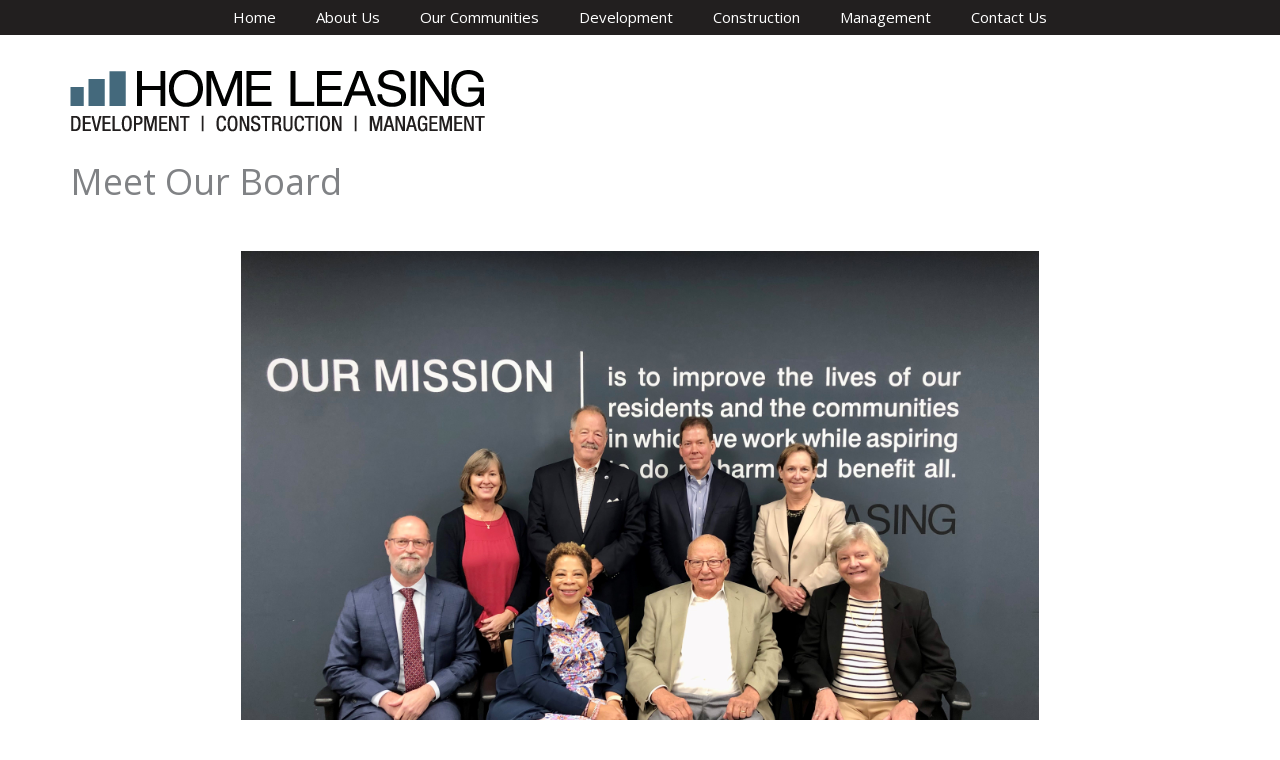

--- FILE ---
content_type: text/html; charset=utf-8
request_url: https://www.homeleasing.net/meet-our-board
body_size: 23657
content:
<!doctype html>
<html lang="en">
<head profile="http://www.w3.org/1999/xhtml/vocab">
    <meta charset="utf-8">
  <meta http-equiv="Content-Type" content="text/html; charset=utf-8" />
<link rel="shortcut icon" href="https://www.homeleasing.net/sites/all/themes/homeleasing/favicon.ico" type="image/vnd.microsoft.icon" />
<meta name="description" content="Bret Garwood Aqua Porter Nelson Leenhouts Ann McCormick Cathy Sperrick Geff Yancey Jeff Leenhouts Ann Marie Cook" />
<meta name="generator" content="Drupal 7 (https://www.drupal.org)" />
<link rel="canonical" href="https://www.homeleasing.net/meet-our-board" />
<link rel="shortlink" href="https://www.homeleasing.net/node/168" />
  <title>Meet Our Board | www.homeleasing.net</title>
  <style type="text/css" media="all">
@import url("https://www.homeleasing.net/modules/system/system.base.css?svhuvc");
@import url("https://www.homeleasing.net/modules/system/system.menus.css?svhuvc");
@import url("https://www.homeleasing.net/modules/system/system.messages.css?svhuvc");
@import url("https://www.homeleasing.net/modules/system/system.theme.css?svhuvc");
</style>
<style type="text/css" media="all">
@import url("https://www.homeleasing.net/modules/comment/comment.css?svhuvc");
@import url("https://www.homeleasing.net/modules/field/theme/field.css?svhuvc");
@import url("https://www.homeleasing.net/modules/node/node.css?svhuvc");
@import url("https://www.homeleasing.net/modules/search/search.css?svhuvc");
@import url("https://www.homeleasing.net/modules/user/user.css?svhuvc");
@import url("https://www.homeleasing.net/sites/all/modules/views/css/views.css?svhuvc");
@import url("https://www.homeleasing.net/sites/all/modules/ckeditor/css/ckeditor.css?svhuvc");
@import url("https://www.homeleasing.net/sites/all/modules/media/modules/media_wysiwyg/css/media_wysiwyg.base.css?svhuvc");
</style>
<style type="text/css" media="all">
@import url("https://www.homeleasing.net/sites/all/modules/ctools/css/ctools.css?svhuvc");
@import url("https://www.homeleasing.net/sites/all/modules/panels/css/panels.css?svhuvc");
@import url("https://www.homeleasing.net/sites/all/libraries/superfish/css/superfish.css?svhuvc");
@import url("https://www.homeleasing.net/sites/all/libraries/superfish/css/superfish-smallscreen.css?svhuvc");
</style>
<style type="text/css" media="all">
@import url("https://www.homeleasing.net/sites/all/themes/homeleasing/css/style.css?svhuvc");
@import url("https://www.homeleasing.net/sites/all/themes/homeleasing/css/mobile.css?svhuvc");
</style>
  <script type="text/javascript" src="https://www.homeleasing.net/sites/all/modules/jquery_update/replace/jquery/1.9/jquery.min.js?v=1.9.1"></script>
<script type="text/javascript" src="https://www.homeleasing.net/misc/jquery-extend-3.4.0.js?v=1.9.1"></script>
<script type="text/javascript" src="https://www.homeleasing.net/misc/jquery-html-prefilter-3.5.0-backport.js?v=1.9.1"></script>
<script type="text/javascript" src="https://www.homeleasing.net/misc/jquery.once.js?v=1.2"></script>
<script type="text/javascript" src="https://www.homeleasing.net/misc/drupal.js?svhuvc"></script>
<script type="text/javascript" src="https://www.homeleasing.net/sites/all/modules/admin_menu/admin_devel/admin_devel.js?svhuvc"></script>
<script type="text/javascript" src="https://www.homeleasing.net/sites/all/libraries/superfish/jquery.hoverIntent.minified.js?svhuvc"></script>
<script type="text/javascript" src="https://www.homeleasing.net/sites/all/libraries/superfish/sfsmallscreen.js?svhuvc"></script>
<script type="text/javascript" src="https://www.homeleasing.net/sites/all/libraries/superfish/supposition.js?svhuvc"></script>
<script type="text/javascript" src="https://www.homeleasing.net/sites/all/libraries/superfish/superfish.js?svhuvc"></script>
<script type="text/javascript" src="https://www.homeleasing.net/sites/all/libraries/superfish/supersubs.js?svhuvc"></script>
<script type="text/javascript" src="https://www.homeleasing.net/sites/all/modules/superfish/superfish.js?svhuvc"></script>
<script type="text/javascript" src="https://www.homeleasing.net/sites/all/themes/homeleasing/js/jquery.maskedinput.js?svhuvc"></script>
<script type="text/javascript" src="https://www.homeleasing.net/sites/all/themes/homeleasing/js/script.js?svhuvc"></script>
<script type="text/javascript">
<!--//--><![CDATA[//><!--
jQuery.extend(Drupal.settings, {"basePath":"\/","pathPrefix":"","ajaxPageState":{"theme":"homeleasing","theme_token":"btfzwYYRxsZJNjSsOlyc4EmFEj9ZQ9fkW8_SE3Lko8Q","js":{"sites\/all\/modules\/jquery_update\/replace\/jquery\/1.9\/jquery.min.js":1,"misc\/jquery-extend-3.4.0.js":1,"misc\/jquery-html-prefilter-3.5.0-backport.js":1,"misc\/jquery.once.js":1,"misc\/drupal.js":1,"sites\/all\/modules\/admin_menu\/admin_devel\/admin_devel.js":1,"sites\/all\/libraries\/superfish\/jquery.hoverIntent.minified.js":1,"sites\/all\/libraries\/superfish\/sfsmallscreen.js":1,"sites\/all\/libraries\/superfish\/supposition.js":1,"sites\/all\/libraries\/superfish\/superfish.js":1,"sites\/all\/libraries\/superfish\/supersubs.js":1,"sites\/all\/modules\/superfish\/superfish.js":1,"sites\/all\/themes\/homeleasing\/js\/jquery.maskedinput.js":1,"sites\/all\/themes\/homeleasing\/js\/script.js":1},"css":{"modules\/system\/system.base.css":1,"modules\/system\/system.menus.css":1,"modules\/system\/system.messages.css":1,"modules\/system\/system.theme.css":1,"modules\/comment\/comment.css":1,"modules\/field\/theme\/field.css":1,"modules\/node\/node.css":1,"modules\/search\/search.css":1,"modules\/user\/user.css":1,"sites\/all\/modules\/views\/css\/views.css":1,"sites\/all\/modules\/ckeditor\/css\/ckeditor.css":1,"sites\/all\/modules\/media\/modules\/media_wysiwyg\/css\/media_wysiwyg.base.css":1,"sites\/all\/modules\/ctools\/css\/ctools.css":1,"sites\/all\/modules\/panels\/css\/panels.css":1,"sites\/all\/libraries\/superfish\/css\/superfish.css":1,"sites\/all\/libraries\/superfish\/css\/superfish-smallscreen.css":1,"sites\/all\/themes\/homeleasing\/css\/style.css":1,"sites\/all\/themes\/homeleasing\/css\/mobile.css":1}},"superfish":{"1":{"id":"1","sf":{"animation":{"opacity":"show","height":"show"},"speed":"fast"},"plugins":{"smallscreen":{"mode":"window_width","breakpointUnit":"px","accordionButton":"0","title":"Menu"},"supposition":true,"supersubs":true}}}});
//--><!]]>
</script>
  
    <meta name="viewport" content="width=device-width, initial-scale=1, shrink-to-fit=no">
    <!-- Latest compiled and minified CSS -->
<link rel="stylesheet" href="https://maxcdn.bootstrapcdn.com/bootstrap/3.3.7/css/bootstrap.min.css" integrity="sha384-BVYiiSIFeK1dGmJRAkycuHAHRg32OmUcww7on3RYdg4Va+PmSTsz/K68vbdEjh4u" crossorigin="anonymous">

<!-- Optional theme -->
<link rel="stylesheet" href="https://maxcdn.bootstrapcdn.com/bootstrap/3.3.7/css/bootstrap-theme.min.css" integrity="sha384-rHyoN1iRsVXV4nD0JutlnGaslCJuC7uwjduW9SVrLvRYooPp2bWYgmgJQIXwl/Sp" crossorigin="anonymous">

<!-- Latest compiled and minified JavaScript -->
<script src="https://maxcdn.bootstrapcdn.com/bootstrap/3.3.7/js/bootstrap.min.js" integrity="sha384-Tc5IQib027qvyjSMfHjOMaLkfuWVxZxUPnCJA7l2mCWNIpG9mGCD8wGNIcPD7Txa" crossorigin="anonymous"></script>
    <link rel="stylesheet" href="/sites/all/themes/homeleasing/fontawesome/css/font-awesome.min.css">
    <link rel="stylesheet" type="text/css" href="/fancybox/dist/jquery.fancybox.min.css">
    <script src="/fancybox/dist/jquery.fancybox.min.js"></script>
    <!-- Global site tag (gtag.js) - Google Analytics -->
<script async src="https://www.googletagmanager.com/gtag/js?id=UA-116593131-1"></script>
<script>
  window.dataLayer = window.dataLayer || [];
  function gtag(){dataLayer.push(arguments);}
  gtag('js', new Date());

  gtag('config', 'UA-116593131-1');
</script>

</head>
<body class="html not-front not-logged-in no-sidebars page-node page-node- page-node-168 node-type-page" >
  <div id="skip-link">
    <a href="#main-content" class="element-invisible element-focusable">Skip to main content</a>
  </div>
    <div id="page-wrapper">
	<div id="header">
	    <div class="menu">
    		<div class="container">
    			<div class="row">
    				<div class="col-md-12">
    					  <div class="region region-menu">
    <div id="block-superfish-1" class="block block-superfish">

    
  <div class="content">
    <ul  id="superfish-1" class="menu sf-menu sf-main-menu sf-horizontal sf-style-none sf-total-items-7 sf-parent-items-2 sf-single-items-5"><li id="menu-219-1" class="first odd sf-item-1 sf-depth-1 sf-no-children"><a href="/" class="sf-depth-1">Home</a></li><li id="menu-453-1" class="active-trail middle even sf-item-2 sf-depth-1 sf-total-children-6 sf-parent-children-1 sf-single-children-5 menuparent"><a href="/about-us" class="sf-depth-1 menuparent">About Us</a><ul><li id="menu-488-1" class="first odd sf-item-1 sf-depth-2 sf-no-children"><a href="/b-corp" class="sf-depth-2">B Corp</a></li><li id="menu-478-1" class="middle even sf-item-2 sf-depth-2 sf-total-children-15 sf-parent-children-0 sf-single-children-15 menuparent"><a href="/meet-our-team" title="" class="sf-depth-2 menuparent">Meet Our Team</a><ul><li id="menu-492-1" class="first odd sf-item-1 sf-depth-3 sf-no-children"><a href="/catherine-sperrick" class="sf-depth-3">Catherine Sperrick</a></li><li id="menu-495-1" class="middle even sf-item-2 sf-depth-3 sf-no-children"><a href="/megan-houppert" class="sf-depth-3">Megan Houppert</a></li><li id="menu-494-1" class="middle odd sf-item-3 sf-depth-3 sf-no-children"><a href="/sarah-struzzi" class="sf-depth-3">Sarah Struzzi</a></li><li id="menu-498-1" class="middle even sf-item-4 sf-depth-3 sf-no-children"><a href="/mike-bonacchi" class="sf-depth-3">Mike Bonacchi</a></li><li id="menu-1178-1" class="middle odd sf-item-5 sf-depth-3 sf-no-children"><a href="/jared-bateman" class="sf-depth-3">Jared Bateman</a></li><li id="menu-1201-1" class="middle even sf-item-6 sf-depth-3 sf-no-children"><a href="/josh-haley" class="sf-depth-3">Josh Haley</a></li><li id="menu-1205-1" class="middle odd sf-item-7 sf-depth-3 sf-no-children"><a href="/joe-diprospero" class="sf-depth-3">Joe DiProspero</a></li><li id="menu-1189-1" class="middle even sf-item-8 sf-depth-3 sf-no-children"><a href="/katie-hart" class="sf-depth-3">Katie Hart</a></li><li id="menu-1179-1" class="middle odd sf-item-9 sf-depth-3 sf-no-children"><a href="/laurie-williams" class="sf-depth-3">Laurie Williams</a></li><li id="menu-1206-1" class="middle even sf-item-10 sf-depth-3 sf-no-children"><a href="/jill-burnham" class="sf-depth-3">Jill Burnham</a></li><li id="menu-1184-1" class="middle odd sf-item-11 sf-depth-3 sf-no-children"><a href="/thomas-sullivan" class="sf-depth-3">Thomas Sullivan</a></li><li id="menu-503-1" class="middle even sf-item-12 sf-depth-3 sf-no-children"><a href="/jenifer-higgins" class="sf-depth-3">Jenifer Higgins</a></li><li id="menu-1203-1" class="middle odd sf-item-13 sf-depth-3 sf-no-children"><a href="/angela-eicholtz" class="sf-depth-3">Angela Eicholtz</a></li><li id="menu-1204-1" class="middle even sf-item-14 sf-depth-3 sf-no-children"><a href="/lindsey-allen" class="sf-depth-3">Lindsey Allen</a></li><li id="menu-1215-1" class="last odd sf-item-15 sf-depth-3 sf-no-children"><a href="/justin-fillion" class="sf-depth-3">Justin Fillion</a></li></ul></li><li id="menu-506-1" class="middle odd sf-item-3 sf-depth-2 sf-no-children"><a href="/career-opportunities" class="sf-depth-2">Career Opportunities</a></li><li id="menu-1193-1" class="active-trail middle even sf-item-4 sf-depth-2 sf-no-children"><a href="/meet-our-board" class="sf-depth-2 active">Meet Our Board</a></li><li id="menu-535-1" class="middle odd sf-item-5 sf-depth-2 sf-no-children"><a href="/news" title="" class="sf-depth-2">News</a></li><li id="menu-1192-1" class="last even sf-item-6 sf-depth-2 sf-no-children"><a href="/our-founder-history" class="sf-depth-2">Our Founder &amp; History</a></li></ul></li><li id="menu-476-1" class="middle odd sf-item-3 sf-depth-1 sf-total-children-43 sf-parent-children-0 sf-single-children-43 menuparent"><a href="/our-communities" class="sf-depth-1 menuparent">Our Communities</a><ul><li id="menu-537-1" class="first odd sf-item-1 sf-depth-2 sf-no-children"><a href="/bartlett-gardens" class="sf-depth-2">Bartlett Gardens</a></li><li id="menu-1214-1" class="middle even sf-item-2 sf-depth-2 sf-no-children"><a href="/beechwood-family-apartments" class="sf-depth-2">Beechwood Family Apartments</a></li><li id="menu-541-1" class="middle odd sf-item-3 sf-depth-2 sf-no-children"><a href="/centerville-court" class="sf-depth-2">Centerville Court</a></li><li id="menu-540-1" class="middle even sf-item-4 sf-depth-2 sf-no-children"><a href="/charlotte-square-east-end" class="sf-depth-2">Charlotte Square at the East End</a></li><li id="menu-970-1" class="middle odd sf-item-5 sf-depth-2 sf-no-children"><a href="/charlotte-square-loop" class="sf-depth-2">Charlotte Square on the Loop</a></li><li id="menu-987-1" class="middle even sf-item-6 sf-depth-2 sf-no-children"><a href="/clinton-avenue-apartments" class="sf-depth-2">Clinton Avenue Apartments</a></li><li id="menu-1212-1" class="middle odd sf-item-7 sf-depth-2 sf-no-children"><a href="/clinton-avenue-apartments-ii" class="sf-depth-2">Clinton Avenue Apartments II</a></li><li id="menu-538-1" class="middle even sf-item-8 sf-depth-2 sf-no-children"><a href="/college-greene" class="sf-depth-2">College Greene</a></li><li id="menu-596-1" class="middle odd sf-item-9 sf-depth-2 sf-no-children"><a href="/commercial-properties" class="sf-depth-2">Commercial Properties</a></li><li id="menu-598-1" class="middle even sf-item-10 sf-depth-2 sf-no-children"><a href="/eastgate-apartments" class="sf-depth-2">Eastgate Apartments</a></li><li id="menu-1186-1" class="middle odd sf-item-11 sf-depth-2 sf-no-children"><a href="/east-lake-commons" class="sf-depth-2">East Lake Commons</a></li><li id="menu-599-1" class="middle even sf-item-12 sf-depth-2 sf-no-children"><a href="/eastman-gardens" class="sf-depth-2">Eastman Gardens</a></li><li id="menu-1211-1" class="middle odd sf-item-13 sf-depth-2 sf-no-children"><a href="/elmer-gardens" class="sf-depth-2">Elmer Gardens</a></li><li id="menu-600-1" class="middle even sf-item-14 sf-depth-2 sf-no-children"><a href="/farmington-gardens" class="sf-depth-2">Farmington Gardens</a></li><li id="menu-851-1" class="middle odd sf-item-15 sf-depth-2 sf-no-children"><a href="/farmington-creek" class="sf-depth-2">Farmington on the Creek</a></li><li id="menu-1188-1" class="middle even sf-item-16 sf-depth-2 sf-no-children"><a href="/flower-city-apartments" class="sf-depth-2">Flower City Apartments</a></li><li id="menu-601-1" class="middle odd sf-item-17 sf-depth-2 sf-no-children"><a href="/frederick-douglass" class="sf-depth-2">Frederick Douglass</a></li><li id="menu-602-1" class="middle even sf-item-18 sf-depth-2 sf-no-children"><a href="/gardens" class="sf-depth-2">The Gardens</a></li><li id="menu-1113-1" class="middle odd sf-item-19 sf-depth-2 sf-no-children"><a href="/gardens-penfield-square" class="sf-depth-2">The Gardens at Penfield Square</a></li><li id="menu-1117-1" class="middle even sf-item-20 sf-depth-2 sf-no-children"><a href="/gardens-st-anthonys" class="sf-depth-2">The Gardens at St. Anthony&#039;s</a></li><li id="menu-603-1" class="middle odd sf-item-21 sf-depth-2 sf-no-children"><a href="/gardens-town-center" class="sf-depth-2">The Gardens at Town Center</a></li><li id="menu-604-1" class="middle even sf-item-22 sf-depth-2 sf-no-children"><a href="/glenwood-gardens" class="sf-depth-2">Glenwood Gardens</a></li><li id="menu-1216-1" class="middle odd sf-item-23 sf-depth-2 sf-no-children"><a href="/harpers-corner" class="sf-depth-2">Harper&#039;s Corner</a></li><li id="menu-605-1" class="middle even sf-item-24 sf-depth-2 sf-no-children"><a href="/heritage-gardens" class="sf-depth-2">Heritage Gardens</a></li><li id="menu-1207-1" class="middle odd sf-item-25 sf-depth-2 sf-no-children"><a href="/huntington-apartments" class="sf-depth-2">Huntington Apartments</a></li><li id="menu-1110-1" class="middle even sf-item-26 sf-depth-2 sf-no-children"><a href="/holley-gardens" class="sf-depth-2">Holley Gardens</a></li><li id="menu-1111-1" class="middle odd sf-item-27 sf-depth-2 sf-no-children"><a href="/keuka-gardens" class="sf-depth-2">Keuka Gardens</a></li><li id="menu-606-1" class="middle even sf-item-28 sf-depth-2 sf-no-children"><a href="/kibler-senior-apartments" class="sf-depth-2">Kibler Senior Apartments</a></li><li id="menu-1187-1" class="middle odd sf-item-29 sf-depth-2 sf-no-children"><a href="/liberty-square" class="sf-depth-2">Liberty Square</a></li><li id="menu-607-1" class="middle even sf-item-30 sf-depth-2 sf-no-children"><a href="/lincoln-gardens" class="sf-depth-2">Lincoln Gardens</a></li><li id="menu-608-1" class="middle odd sf-item-31 sf-depth-2 sf-no-children"><a href="/muldoon-gardens" class="sf-depth-2">Muldoon Gardens</a></li><li id="menu-609-1" class="middle even sf-item-32 sf-depth-2 sf-no-children"><a href="/oak-creek-townhomes" class="sf-depth-2">Oak Creek Townhomes</a></li><li id="menu-610-1" class="middle odd sf-item-33 sf-depth-2 sf-no-children"><a href="/ogden-gardens" class="sf-depth-2">Ogden Gardens</a></li><li id="menu-611-1" class="middle even sf-item-34 sf-depth-2 sf-no-children"><a href="/owego-gardens" class="sf-depth-2">Owego Gardens</a></li><li id="menu-1116-1" class="middle odd sf-item-35 sf-depth-2 sf-no-children"><a href="/renaissance-square" class="sf-depth-2">Renaissance Square</a></li><li id="menu-1208-1" class="middle even sf-item-36 sf-depth-2 sf-no-children"><a href="/tailor-square" class="sf-depth-2">Tailor Square</a></li><li id="menu-990-1" class="middle odd sf-item-37 sf-depth-2 sf-no-children"><a href="/apartments-thurston-village" class="sf-depth-2">Thurston Road Apartments</a></li><li id="menu-612-1" class="middle even sf-item-38 sf-depth-2 sf-no-children"><a href="/union-house-apartments" class="sf-depth-2">Union House Apartments</a></li><li id="menu-1115-1" class="middle odd sf-item-39 sf-depth-2 sf-no-children"><a href="/union-square" class="sf-depth-2">Union Square</a></li><li id="menu-613-1" class="middle even sf-item-40 sf-depth-2 sf-no-children"><a href="/voters-block" class="sf-depth-2">Voters Block</a></li><li id="menu-614-1" class="middle odd sf-item-41 sf-depth-2 sf-no-children"><a href="/warfield-square" class="sf-depth-2">Warfield Square</a></li><li id="menu-1209-1" class="middle even sf-item-42 sf-depth-2 sf-no-children"><a href="/leenhouts-solar-farm" class="sf-depth-2">Solar Farm</a></li><li id="menu-1210-1" class="last odd sf-item-43 sf-depth-2 sf-no-children"><a href="/sunlight-lane" class="sf-depth-2">Sunlight Lane</a></li></ul></li><li id="menu-472-1" class="middle even sf-item-4 sf-depth-1 sf-no-children"><a href="/development" class="sf-depth-1">Development</a></li><li id="menu-473-1" class="middle odd sf-item-5 sf-depth-1 sf-no-children"><a href="/construction" class="sf-depth-1">Construction</a></li><li id="menu-474-1" class="middle even sf-item-6 sf-depth-1 sf-no-children"><a href="/management" class="sf-depth-1">Management</a></li><li id="menu-534-1" class="last odd sf-item-7 sf-depth-1 sf-no-children"><a href="/contact-us" class="sf-depth-1">Contact Us</a></li></ul>  </div>
</div>
  </div>
    				</div>
    			</div>
    		</div>
		</div>
	    <div id="header-section">
    		<div class="container">
    			<div class="row">
    				<div class="col-md-3">
    					    				      <a href="/" title="Home" rel="home" id="logo">
    				        <img src="https://www.homeleasing.net/sites/all/themes/homeleasing/logo.png" alt="Home" />
    				      </a>
    				        				</div>
    				<div class="col-md-9">
    					    				</div>
    			</div>
    		</div>
		</div>
	</div>	
			<div id="header-no-image-container">
			<div id="header-no-image-section-container">
			   
			    <div id="title-section">
					<div class="container">
						<div class="row">
							<div class="col-md-12">
														        <h1 class="title" id="page-title">
						          Meet Our Board						        </h1>
						      							</div>
						</div>
					</div>
				</div>
			</div>
		</div>
		<div id="content">
		<div class="container">
						<div class="row">
									<div class="col-md-12">
						<a id="main-content"></a>
												<div class="tabs">
													</div>
																								  <div class="region region-content">
    <div id="block-system-main" class="block block-system">

    
  <div class="content">
    <div id="node-168" class="node node-page clearfix" about="/meet-our-board" typeof="foaf:Document">

  
      <span property="dc:title" content="Meet Our Board" class="rdf-meta element-hidden"></span><span property="sioc:num_replies" content="0" datatype="xsd:integer" class="rdf-meta element-hidden"></span>
  
  <div class="content">
    <div class="field field-name-body field-type-text-with-summary field-label-hidden"><div class="field-items"><div class="field-item even" property="content:encoded"><p style="text-align:center"><img alt="" src="/sites/all/themes/homeleasing/images/Board of Directors.jpg" style="width:70%; height: auto;" /></p>
<p>Bret Garwood</p>
<p>Aqua Porter</p>
<p>Nelson Leenhouts</p>
<p>Ann McCormick</p>
<p>Cathy Sperrick</p>
<p>Geff Yancey</p>
<p>Jeff Leenhouts</p>
<p>Ann Marie Cook</p>
</div></div></div>  </div>

  
  
</div>
  </div>
</div>
  </div>
					</div>
							</div>
		</div>
	</div>
						<div id="footer">
		<div class="container">
			<div class="row">
				<div id="footer-first" class="col-md-3">
					<div class="footer-content">
						  <div class="region region-footer-firstcolumn">
    <div id="block-block-11" class="block block-block">

    
  <div class="content">
    <p><img alt="" src="/sites/all/themes/homeleasing/logo.png" /></p>
  </div>
</div>
  </div>
					</div>
				</div>
				<div id="footer-middle" class="col-md-5">
					<div class="footer-content">
						  <div class="region region-footer-secondcolumn">
    <div id="block-block-10" class="block block-block">

    
  <div class="content">
    <p><span style="font-size:16px;">45 East Avenue, 2nd Floor<br />
Rochester, NY 14604<br />
585-262-6210</span></p>
<p><span style="font-size:16px;">Privacy Policy<br />
Copyright © 2018 Home Leasing</span></p>
  </div>
</div>
  </div>
					</div>
				</div>
				<div id="footer-second-last" class="col-md-2">
					<div class="footer-content">
						  <div class="region region-footer-thirdcolumn">
    <div id="block-block-12" class="block block-block">

    
  <div class="content">
    <p><a href="http://facebook.com/homeleasing" class="social-btn" target="_blank"><i class="fa fa-facebook" aria-hidden="true"></i></a> <a href="http://www.linkedin.com/company/home-leasing-llc?goback=%2Efps_PBCK_home+leasing_*1_*1_*1_*1_*1_*1_*2_*1_Y_*1_*1_*1_false_1_R_*1_*51_*1_*51_true_*2_*2_*2_*2_*2_*2_*2_*2_*2_*2_*2_*2_*2_*2_*2_*2_*2_*2_*2_*2_*2&trk=top_nav_home" class="social-btn" target="_blank"><i class="fa fa-linkedin" aria-hidden="true"></i></a> <a href="http://vimeo.com/user12122368" class="social-btn" target="_blank"><i class="fa fa-vimeo" aria-hidden="true"></i></a></p>  </div>
</div>
  </div>
					</div>
				</div>
				<div id="footer-last" class="col-md-2">
					<div class="footer-content">
						  <div class="region region-footer-fourthcolumn">
    <div id="block-block-13" class="block block-block">

    
  <div class="content">
    <p><a href="/b-corp"><img alt="" height="107" src="/sites/default/files/bbb-colored-new.png" width="79" /></a></p>
  </div>
</div>
  </div>
					</div>
				</div>
			</div>
		</div>
	</div>
</div>
      
 </body>
</html>


--- FILE ---
content_type: text/css
request_url: https://www.homeleasing.net/sites/all/themes/homeleasing/css/style.css?svhuvc
body_size: 22103
content:
@import url('https://fonts.googleapis.com/css?family=Open+Sans:300,300i,400,400i,600,600i,700,700i,800,800i');

@import url('https://fonts.googleapis.com/css?family=Montserrat:100,100i,200,200i,300,300i,400,400i,500,500i,600,600i,700,700i,800,800i,900,900i');

body #page-wrapper {
    font-family: 'Open Sans', sans-serif;
    color:#808285;
    font-size: 15px;
}
body.toolbar #header .menu {
    margin-top: 30px;
}
body.toolbar-drawer #header .menu {
    margin-top: 64px;
}
body.adminimal-menu #header .menu {
    margin-top: 30px;
}
#page-wrapper label {
    font-weight: 500;
}
#page-wrapper h2 {
    font-weight: bold;
}
#page-wrapper a {
    color: #44697C;
}
#page-wrapper a.btn.btn-override {
    border: 1px solid #808285;
    border-radius: 0;
    color: #808285;
    font-size: 16px;
    font-weight: bold;
    text-transform: uppercase;
}
#page-wrapper a.btn.btn-override:hover {
    color: #fff;
    background: #44697c;
}
#page-wrapper a.btn.btn-reverse {
    border: 1px solid #fff;
    border-radius: 0;
    color: #fff;
    font-size: 16px;
    font-weight: bold;
    text-transform: uppercase;
}
#page-wrapper a.btn.btn-reverse:hover {
    color: #44697c;
    background: #fff;
}

/*  MENU SECTION */
.sf-sub-indicator {
    display: none;
}
ul#superfish-1 {
    margin: 0 auto;
    text-align: center;
}
#header .menu {
    background: #221f1f;
    color: #fff;
    position: fixed;
    top: 0;
    left: 0;
    width: 100%;
    z-index: 35;
}
#header .menu a {
    color: #fff;
}
#header .menu a:hover {
    text-decoration: none;
}
#header .sf-menu li {
    float: none; 
    position: relative;
    z-index: 498;
    display: inline-block !important;
    border-top: 3px solid rgba(0, 0, 0, 0);
    padding-left: 20px;
    padding-right: 20px;
    padding-bottom: 10px;
    padding-top: 7px;
}
#header ul#superfish-1 li:hover {
    background: #44697C;
}
#header ul#superfish-1 li ul {
    top: 31px;
    border-radius: 0;
    padding-top: 0px;
    box-shadow: 0 5px 10px rgba(0, 0, 0, 0.3);
    margin: 0;
}
#header ul#superfish-1 li ul li:hover {
    background: #44697C;
    border-top: none;
}
#header ul#superfish-1 li ul li {
    padding-left: 10px;
    padding-right: 10px;
    background: #221f1f;
    border-top: none;
    text-align: left;
    padding-top: 7px;
    padding-bottom: 7px;
}
#header .sf-menu.sf-horizontal.sf-shadow ul, #header .sf-menu.sf-vertical.sf-shadow ul, #header .sf-menu.sf-navbar.sf-shadow ul ul {
    padding: 0 !important;
    margin: 0;
}
#header ul#superfish-1 li ul li ul {
    top: 0px;
    background: #444242;
    border-radius: 0;
    padding-top: 0px;
    box-shadow: 0 5px 10px rgba(0, 0, 0, 0.3);
    margin: 0;
}


/*  HEADER SECTION  */
div#header-no-image-container {
    padding-top: 0px;
    padding-bottom: 10px;
}
#header-no-image-container h1 { 
    margin-top: 0;
}
#header-section {
    padding-top: 70px;
    padding-bottom: 30px;
}
#header-container {
    position: relative;
}
#header-section-container {
    position: absolute;
    width: 100%;
    top: 150px;
    z-index: 2;
}
#header-image {
    height: 400px;
    overflow: hidden;
    width: 1400px;
    margin: 0 auto;
}
#header-image img {
    width: 100% !important;
}
#header-section-container #logo-section {
    background: rgba(255,255,255, .75);
    width: 60%;
    padding: 10px;
}
#header-section-container #logo-section .container {
    width: 72%;
}
#header-section-container #title-section {
    /*margin-top: 5%;*/
}
#header-section-container #title-section #page-title {
    color: #fff;
    font-weight: bold;
    font-size: 40px;
    text-shadow:
   -1px -1px 0 #000,  
    1px -1px 0 #000,
    -1px 1px 0 #000,
     1px 1px 0 #000;
}
#logo img {
    max-width: inherit;
}

/*  MAP  */
#community-map {
    width: 100%;
    height: 400px;
}

/*  SIDEBAR */
.region-sidebar {
    margin-top: -10px;
}

/*  SLIDER */
.tp-caption.mediumlarge_light_white {
    font-weight: bold;
    text-shadow:
   -1px -1px 0 #000,  
    1px -1px 0 #000,
    -1px 1px 0 #000,
     1px 1px 0 #000;
     color: #fff;
}
#motion-graphic {
    min-height: 500px;
    overflow: hidden;
    position: relative;
}
#motion-graphic video {
    margin-top: -50px;
    width: 100%;
}
#cap1 {
    z-index: 3; 
    min-height: 0px; 
    min-width: 0px; 
    line-height: 40px; 
    border-width: 0px; 
    margin: 0px; 
    padding: 0px; 
    letter-spacing: 0px; 
    font-size: 38px; 
     display: inline;
    left: 200px; 
    top: 195px; 
    visibility: visible; 
    opacity: 1; 
    transform: translate3d(0px, 0px, 0px);
    position: absolute;
}
#cap2 {
    z-index: 2; 
    min-height: 0px; 
    min-width: 0px; 
    line-height: 40px; 
    border-width: 0px; 
    margin: 0px; 
    padding: 0px; 
    letter-spacing: 0px; 
    font-size: 38px; 
    left: 556.5px; 
    top: 240px; 
    visibility: visible; 
    opacity: 1; 
    transform: translate3d(0px, 0px, 0px);
     display: inline;
    position: absolute;
}
.field-slideshow-image {
    cursor: pointer;
}

/*  SERVICES SECTION */
#services {
    position: relative;
    height: 430px;
    width: 1400px;
    margin: 0 auto;
}
#development .service-container {
    background: url(/sites/all/themes/homeleasing/images/development.png) no-repeat;
    background-size: cover;
    min-height: 430px;
}
#management .service-container {
    background: url(/sites/all/themes/homeleasing/images/management.png) no-repeat;
    background-size: cover;
    min-height: 430px;
}
#construction .service-container {
    background: url(/sites/all/themes/homeleasing/images/construction.png) no-repeat;
    background-size: cover;
    min-height: 430px;
}
.service-container {

    background-position: center;
    background-repeat: no-repeat;
    background-size: cover;
    clear: both;
    display: block;
    position: relative;
    z-index: 0;
    -webkit-perspective: 600px;
    -moz-perspective: 600px;
    perspective: 600px;

}
.services {
    width: 33%;
    float:left;
    margin: 0;
    padding: 0;
    overflow: hidden;
}
.services:nth-child(2) {
    margin-left: .5%;
    margin-right: .5%;
}
.services:hover .sc-bg-fancy {
    opacity: 1;
}
.services .sc-bg-fancy {
    background: rgba(255,255,255,.80);
    color: #222222;
}
.services .sc-bg-fancy {
    bottom: 10px;
    -moz-box-sizing: border-box;
    box-sizing: border-box;
    display: block;
    left: 10px;
    max-height: 100%;
    opacity: 0;
    padding: 30px 20px;
    position: absolute;
    right: 10px;
    text-align: center;
    top: 10px;
    z-index: 1;
    -webkit-transition: opacity 250ms ease-in-out;
    -moz-transition: opacity 250ms ease-in-out;
    -ms-transition: opacity 250ms ease-in-out;
    -o-transition: opacity 250ms ease-in-out;
    transition: opacity 250ms ease-in-out;
}
a.homeLink {
    position: absolute;
    width: 100%;
    height: 100%;
    left: 0;
    top: 0;
}
.table_div {
    display: table;
    height: 100%;
    width: 100%;
}
.vertical_middle {
    display: table-cell;
    height: 100%;
    vertical-align: middle;
    width: 100%;
}
.services .sc-bg-fancy .sc-title {
    color: inherit !important;
    font-size: 1.125em;
    line-height: 1.5;
    padding: 0;
    -webkit-transform: translateY(75%);
    -moz-transform: translateY(75%);
    -ms-transform: translateY(75%);
    -o-transform: translateY(75%);
    transform: translateY(75%);
    -webkit-transition: -webkit-transform 400ms ease-in-out;
    -moz-transition: -moz-transform 400ms ease-in-out;
    -ms-transition: -ms-transform 400ms ease-in-out;
    -o-transition: -o-transform 400ms ease-in-out;
    transition: transform 400ms ease-in-out;
    font-size: 1.35em;
    font-family: 'Montserrat', sans-serif;
    text-transform: uppercase;
}
.services .sc-bg-fancy .sc-title a {
    color:#222222;
    text-decoration: none;
}
.services:hover .sc-bg-fancy .sc-title::after {
    left: 30%;
    right: 30%;
    -webkit-backface-visibility: hidden;
}
.services .sc-bg-fancy .sc-title::after {
    border-top-color: #222222;
}
.services .sc-bg-fancy .sc-title::after {

    border: 0;
    border-top-style: solid;
    border-top-width: 1px;
    bottom: -14px;
    content: '';
    display: block;
    height: 0;
    left: 50%;
    margin: 0;
    opacity: .75;
    position: absolute;
    right: 50%;
    top: auto;
    width: auto;
    -webkit-transition: right 250ms ease-in-out, left 250ms ease-in-out;
    -moz-transition: right 250ms ease-in-out, left 250ms ease-in-out;
    -ms-transition: right 250ms ease-in-out, left 250ms ease-in-out;
    -o-transition: right 250ms ease-in-out, left 250ms ease-in-out;
    transition: right 250ms ease-in-out, left 250ms ease-in-out;
}

/*  HOME CONTENT  */
.region-home-content {
    padding-top: 75px;
    padding-bottom: 85px;
}

/*  CONTENT  */
#content {
    padding-top: 2em;
}
.views-view-grid.cols-4 {
    width: 100%;
}
.cert-container .col-md-8 {
    padding-left: 0;
}

/*  OUR COMMITMENT  */
#our-commitment {
    padding-top: 20px;
    padding-bottom: 50px;
    border-bottom: 1px solid #57585b;
}
#our-commitment img {
    width: 95%;
    height: auto;
}

/*  TEAM MEMBER  */
.view-team-members .view-content, .view-development-team .view-content {
    display: flex;
    flex-direction: row;
    flex-wrap: wrap;
}
.view-team-members .views-row, .view-development-team .views-row {
    width: 25%;
    text-align: center;
    padding: 10px;
}
.view-team-members .views-field-title, .view-development-team .views-field-title, .view-construction-team .views-field-title, .view-management-team .views-field-title {
    font-weight: bold;
    margin-top: 5px;
}
.views-field-field-team-member-image img {
    width: 100%;
    height: auto;
}

/*  NEWS */
img.alignright, div.alignright {
    float: right;
    margin: 0 0 1em 1em;
}
.news-content-container .title-container {
    font-size: 24px;
}
.view-news .views-row {
    margin-bottom: 30px; 
}
#block-views-news-block-1 .date-container, #block-views-news-block-2 .date-container {
    display: none;
}
#block-views-news-block-1 .news-content-container {
    float:none;
    width: 100%;
}
.date-container {
    width: 10%;
    float: left;
}
.date-holder {
    background: #44697C;
    color: white;
    text-align: center;
    width: 65%;
    padding-top: 5px;
    padding-bottom: 10px;
    margin: 0 auto;
}
.news-content-container {
    float: left;
    width: 85%;
}
.month-container {
    font-weight: bold;
}
.day-container {
    font-size: 28px;
    font-weight: bold;
    line-height: 24px;
}
.news-img {
    float: right;
    padding: 15px;
}

/*  OUR COMMUNITIES  */
.communities {
    margin-bottom: 15px;
}
.community-title {
    margin-top: 35px;
}
.community-body {
    margin-bottom: 20px;
}
.community-address {
    margin-top: 25px;
}
#page-wrapper .community-btns a.btn.btn-override {
    background: #44697c;
    color: #fff;
}
#page-wrapper #community-map-btn a.btn.btn-override, #page-wrapper #community-floor-btn a.btn.btn-override { 
    background: #44697c;
    color: #fff;
}
#page-wrapper .community-btns a.btn.btn-override:hover, #page-wrapper #community-map-btn a.btn.btn-override:hover, #page-wrapper #community-floor-btn a.btn.btn-override:hover {
    background: #fff;
    color: #808285;
}
#our-communities {
    padding-top: 60px;
    padding-bottom: 60px;
}
.field-slideshow-wrapper {
    position: relative;
}
.field-slideshow-controls {
    bottom: auto;
    height: 2px;
    left: 0;
    margin-top: -1px;
    pointer-events: none;
    position: absolute;
    top: 50%;
    width: 100%;
    z-index: 33;
}
.field-slideshow-controls .next, .field-slideshow-controls .prev {
    border: 0;
    border-radius: 50%;
    display: block;
    font-size: 0;
    height: 42px;
    pointer-events: auto;
    position: absolute;
    top: 50%;
    -webkit-transform: translateY(-50%);
    transform: translateY(-50%);
    width: 50px;
    text-align:center;
    text-decoration: none;
}
.field-slideshow-controls .prev:before, .field-slideshow-controls .next:before {
    font-family: 'fontawesome';
    font-size: 20px;
    line-height: 1;
    opacity: .85;
    color: white;
    -webkit-font-smoothing: antialiased;
    -moz-osx-font-smoothing: grayscale;
}
.field-slideshow-controls .next:before, .field-slideshow-controls .prev:before {
    color: #fff;
    font-size: 36px;
    font-size: 3.25rem;
}
.field-slideshow-controls .prev {
    left: 0;
}
.field-slideshow-controls .next {
    right: 0;
}
.field-slideshow-controls .prev:before {
    content: "\f137";
}
.field-slideshow-controls .next:before {
    content: "\f138";
}
.our-community-row {
    display: inline-table;
    width: 33%;
    padding-left: 10px;
    padding-right: 10px;
    margin-bottom: 25px;
}
.our-community-row .views-field-title, .our-community-row .views-field-field-state {
    text-align: center;
}
.views-widget-filter-tid { display:none; }

#pop-filter-list {
    list-style-type: none;
}
#pop-filter-list li {
    display: inline-block;
    margin: 0;
}
#pop-filter-list li a {
    display: inline-block;
    padding: 6px 12px;
    margin-bottom: 0;
    font-size: 14px;
    font-weight: 400;
    line-height: 1.42857143;
    text-align: center;
    white-space: nowrap;
    vertical-align: middle;
    -ms-touch-action: manipulation;
    touch-action: manipulation;
    cursor: pointer;
    -webkit-user-select: none;
    -moz-user-select: none;
    -ms-user-select: none;
    user-select: none;
    background-image: none;
    border: 1px solid transparent;
    border-radius: 4px;
}
#pop-filter-list li a {
    border: 1px solid #808285;
    border-radius: 0;
    color: #808285;
    font-size: 16px;
    text-decoration: none;
    font-weight: bold;
    text-transform: uppercase;
}
#pop-filter-list li a:hover {
    color: #fff;
    background: #44697c;
}
#pop-filter-list li a.active {
    border: 1px solid #fff;
    background: #44697c;
    border-radius: 0;
    color: #fff;
    font-size: 16px;
    font-weight: bold;
    text-transform: uppercase;
}
#pop-filter-list li a.active:hover {
    color: #808285;
    border: 1px solid #808285;
    background: #fff;
}
.ajax-progress-throbber { display: none;}

/*  CERTIFIED SECTION  */
#certified-section {
    background: #44697c;
    color: #fff;
    padding-bottom: 20px;
}

/*  CURRENT PROJECTS */
#current-projects-section {
    width: 1400px;
    margin: 0 auto;
}
.view-current-projects .slick-list {
    padding: 0 !important;
}
.view-current-projects.view-display-id-dev_current .slick--view--current-projects .slick-list, .view-current-projects.view-display-id-construct_current .slick--view--current-projects .slick-list  {
    width: 100%;
}
.view-current-projects.view-display-id-dev_projects_greater_than_2 .slide__content, .view-current-projects.view-display-id-dev_current .slick--view--current-projects, .view-current-projects.view-display-id-construct_current .slick--view--current-projects, .view-current-projects.view-display-id-construct_greater_than_2 .slide__content {
    overflow: hidden;
    position: relative;
    display: flex;
    width: 100%;
    flex-direction: row;
    flex-wrap: wrap;
    margin: 0 !important;
    list-style: none;
    padding: 0;     
    text-align: center;
}
.view-current-projects.view-display-id-dev_projects_greater_than_2 .single-project .slide__content, 
.view-current-projects.view-display-id-dev_current .single-project .slick--view--current-projects, 
.view-current-projects.view-display-id-construct_current .single-project .slick--view--current-projects, 
.view-current-projects.view-display-id-construct_greater_than_2 .single-project .slide__content {
    overflow: hidden;
    position: relative;
    display: block;
    width: 50%;
    flex-direction: row;
    flex-wrap: wrap;
    margin: 0 !important;
    list-style: none;
    padding: 0;     
    text-align: center;
}
.view-current-projects.view-display-id-dev_current .slick--view--current-projects .slide__content, .view-current-projects.view-display-id-construct_current .slick--view--current-projects .slide__content {
    margin: 0;
}
.view-current-projects .slick-track {
    padding-bottom: 0px;
}
.view-current-projects.view-display-id-dev_current .slick--view--current-projects .slick-track, .view-current-projects.view-display-id-construct_current .slick--view--current-projects .slick-track {
    width: 100% !important;
}
.view-current-projects.view-display-id-dev_current .slick--view--current-projects .slick__slider, .view-current-projects.view-display-id-construct_current .slick--view--current-projects .slick__slider {
    width: 100% !important;
}
.view-current-projects .slide__grid img, .view-current-projects.view-display-id-dev_current .slick--view--current-projects img, .view-current-projects.view-display-id-construct_current .slick--view--current-projects img {
    width: 100%;
    height: 500px;
}
.view-current-projects .views-field-title {
    font-weight: bold;
    font-size: 16px;
}
.view-current-projects .slide__grid, .view-current-projects.view-display-id-dev_current .slick__slide, .view-current-projects.view-display-id-construct_current .slick__slide {
    width: 50%;
    text-align: center;
    padding-right: 0;
}
.view-current-projects .slide__grid:nth-child(odd), .view-current-projects.view-display-id-dev_current .slick__slide:nth-child(odd), .view-current-projects.view-display-id-construct_current .slick__slide:nth-child(odd)  {
    padding-right: .5%;
}


/*  TEAM SECTION  */
.team-section {
    background: #af5c37;
    color: #231f20;
    padding-bottom: 20px;
    padding-top: 45px;
    margin-top: 55px;
}
.team-section.grey-container {
    background: #808285;
}
.team-section.green-container {
    background: #A2A569;
}
.team-section h2 {
    color: #fff;
    font-size: 35px;
    margin-bottom: 25px;
}
.team-section p {
    margin-bottom: 25px;
    font-size: 20px;
}
.view-development-team .slick-prev, .view-development-team .slick-next, .view-construction-team .slick-prev, .view-construction-team .slick-next {
    /*display: none !important;*/
}
.region.region-dev-team-section-bottom {
    /*width: 80%;*/
    margin: 0 auto;
}
.view-development-team .slide__content, .view-construction-team .slide__content, .view-management-team .slide__content {
    display: flex;
    text-align: center;
    flex-direction: column;
    flex-wrap: wrap;
    justify-content: center;
}
.view-construction-team .slick-list, .view-development-team .slick-list, .view-management-team .slick-list  {
    padding: 0px 220px !important;
}
.view-development-team .slick-list, .view-construction-team .slick-list, .view-management-team .slick-list {
    width: 80%;
    padding: 0px !important;
    margin: 0 auto;
    overflow: hidden;
}
.slick-arrow::before {
    color: #fff;
    font-size: 36px;
    font-size: 3rem;
}
.views-field-field-team-member-image {
    display: flex;
    justify-content: center;
}
.team-section .views-field-field-title {
    text-align: center;
}
#page-wrapper .team-section .views-field-title a {
    color: #231f20;
}
.team-section .slide__grid {
    text-align: center;
    width: 80%;
}
.team-section a {
    color: #231f20;
}

/*  TRIPTYCH SECTION  */
#triptych-section {
    padding-top: 100px;
    padding-bottom: 35px;
}
.region-triptych-last h2 {
    visibility: hidden;
}
#triptych-section .triptych:nth-child(2) {
    border-left: 1px solid #808285;
    border-right: 1px solid #808285;
}
#block-views-news-block-1 .view-news .views-field-title {
    font-size: 14px;
    font-weight: bold;
}

/* CONTACT US */
.webform-client-form input[type="text"], .webform-client-form input[type="email"] {
    width: 100%;
    padding: 10px;
    border: 1px solid #808285;
    font-size: 17px;
}
.webform-component--phone-wrapper--phone-number {
    width: 25%;
    float: left;
    padding-right: 20px;
}
.webform-component--phone-wrapper--organization {
    width: 75%;
    float: left;
}
.webform-component--name--first-name {
    width: 50%;
    float: left;
    padding-right: 20px;
}
.webform-component--name--last-name {
    width: 50%;
    float: left;
}
.webform-component--phone-wrapper:after, .webform-component--name:after {
    content: ".";
    display: block;
    height: 0;
    clear: both;
    visibility: hidden;
}

/*  FOOTER SECTION  */
#footer {
    padding-top: 35px;
    padding-bottom: 65px;
}
#footer-first img {
    width: 100% !important;
}
#footer-middle {
    color: #808285;
}

#page-wrapper a.social-btn {
    color: #fff;
    background: #808285;
    font-size: 26px;
    border-radius: 45px;
    padding-left: 9px;
    padding-right: 9px;
    width: 45px;
    height: 45px;
    display: inline-block;
    margin-left: 5px;
    padding-top: 3px;
    text-align: center;
}
#page-wrapper a.social-btn:hover {
    background: #44697c;
}


/* CHECKBOXES */
.form-type-checkbox {
    position: relative;
}

input[type="checkbox"] + label {
  position: absolute;
  width: 15px;
  height: 15px;
  border: 2px solid #555;
  border-radius: 100%;
  top: 50%;
  left: 2%;
  -webkit-transform: translate(-50%, -50%);
          transform: translate(-50%, -50%);
  -webkit-transition: all ease-out 200ms;
  transition: all ease-out 200ms;
  text-indent: 25px;
  font: normal normal 12px/8px "Open Sans";
  white-space: nowrap;
  color: #808285;
  -webkit-user-select: none;
     -moz-user-select: none;
      -ms-user-select: none;
          user-select: none;
}
input[type="checkbox"] + label:after {
  content: "";
  position: absolute;
  width: 0px;
  height: 5px;
  border-bottom: 2px solid #44697C;
  border-left: 2px solid #44697C;
  top: 25%;
  left: 50%;
  -webkit-transform-origin: bottom left;
          transform-origin: bottom left;
  -webkit-transform: rotate(-45deg);
          transform: rotate(-45deg);
  opacity: 0;
  -webkit-transition: all ease-out 200ms;
  transition: all ease-out 200ms;
}

input[type="checkbox"]:checked + label {
  border: 2px solid #44697C;
}
input[type="checkbox"]:checked + label:after {
  opacity: 1;
  width: 15px;
}

input.form-checkbox {
    visibility: hidden;
}



/*** ADDED 05/15/2019 **/
div#slick-views-development-team-2-slider, #slick-views-development-team-2  {
    width: 100%;
}

--- FILE ---
content_type: text/css
request_url: https://www.homeleasing.net/sites/all/themes/homeleasing/css/mobile.css?svhuvc
body_size: 15921
content:
/* Portrait and Landscape */
@media only screen 
  and (min-device-width: 320px) 
  and (max-device-width: 480px)
  and (-webkit-min-device-pixel-ratio: 2) {
      
    .view-construction-team .slick-list, .view-development-team .slick-list, .view-management-team .slick-list  {
        padding: 0px 30px !important;
    }
    body #page-wrapper {
      font-family: 'Open Sans', sans-serif;
      color: #808285;
      font-size: 1.15em;
    }
    video {
      width: 100%;
    }
    .menu .col-md-12 {
        padding: 0;
    }
    ul#superfish-1-accordion {
      margin-top: 45px;
    }
    #superfish-1-toggle {
        background: url("/sites/all/modules/adminimal_admin_menu/images/menu.svg") no-repeat scroll 8px 16px rgba(0, 0, 0, 0);
        font-size: 23px;
        padding: 10px 34px;
        float: left;
    }
    #superfish-1-toggle span {
        display: block;
        line-height: 1.188em;
        float: left;
    }
    #logo img {
        width: 100%;
    }

    #motion-graphic {
      min-height: initial;
      overflow: hidden;
      position: relative;
    }
    .tp-banner {
      height: auto !important;
      min-height: initial !important;
    }
    #cap1 {
      z-index: 3;
      font-size: 1.25em;
      line-height: 1.25em;
      left: 20px !important;
      top: 30px;
    }
    #cap2 {
      z-index: 3;
      line-height: 1.25em;
      font-size: 1.25em;
      left: 25px !important;
      top: 60px;
    }

    .region-home-content {
      padding-top: 15px;
      padding-bottom: 15px;
    }

    #our-communities img {
      width: 100%;
    }

    #services {      
      height: auto;
      width: 100%;
    }
    .services {
      width: 100%;
      float: none;        
    }
    .services:nth-child(2) {
      margin: 0;
    }
    .services .sc-bg-fancy {
      opacity: 1;
    }
    #development .service-container {
        background: url(/sites/all/themes/homeleasing/images/development.png) no-repeat;
        background-size: cover;
        min-height: 300px;
    }
    #management .service-container {
        background: url(/sites/all/themes/homeleasing/images/management.png) no-repeat;
        background-size: cover;
        min-height: 300px;
    }
    #construction .service-container {
        background: url(/sites/all/themes/homeleasing/images/construction.png) no-repeat;
        background-size: cover;
        min-height: 300px;
    }
    .services .sc-bg-fancy .sc-title {
      line-height: 0.5;
    }

    #header-section-container #title-section {
      margin-top: -10px;
    }
    #header-section-container {
      top: 55px;
    }
    #header-image {
        height: auto;
        overflow: hidden;
        width: 100%;
    }
    #header-section-container #logo-section {
      background: rgba(255,255,255, .75);
      width: 100%;
      padding: 10px;
    }
    #header-section-container #logo-section .container {
        width: 60%;
        text-align: left;
        margin-left: 0;
    }
    #header-section-container #title-section #page-title {
        font-size: 1.5em;
    }
    #menu-476-1 ul {
        height: 250px;
        overflow: auto;
    }
    .view-current-projects .slide__grid img, .view-current-projects.view-display-id-dev_current .slick--view--current-projects img {
      width: 100%;
      height: auto;
    }
    
    /*  NEWS  */
    .date-container {
        width: 100%;
        float: left;
    }
    .date-holder {
        width: 100%;
    }
    .news-content-container {
        float: left;
        width: 100%;
    }
    #current-projects-section {
        width: 100%;   
    }
}

/* Portrait */
@media only screen 
  and (min-device-width: 320px) 
  and (max-device-width: 480px)
  and (-webkit-min-device-pixel-ratio: 2)
  and (orientation: portrait) {
    .view-construction-team .slick-list, .view-development-team .slick-list, .view-management-team .slick-list  {
        padding: 0px 30px !important;
    }
    .menu .col-md-12 {
        padding: 0;
    }
    ul#superfish-1-accordion {
      margin-top: 45px;
    }
    #superfish-1-toggle {
        background: url("/sites/all/modules/adminimal_admin_menu/images/menu.svg") no-repeat scroll 8px 16px rgba(0, 0, 0, 0);
        font-size: 23px;
        padding: 10px 34px;
        float: left;
    }
    #superfish-1-toggle span {
        display: block;
        line-height: 1.188em;
        float: left;
    }
    #logo img {
        width: 100%;
    }

    #motion-graphic {
      min-height: initial;
      overflow: hidden;
      position: relative;
    }
    .tp-banner {
      height: auto !important;
      min-height: initial !important;
    }
    #cap1 {
      z-index: 3;
      font-size: 1.25em;
      line-height: 1.25em;
      left: 20px !important;
      top: 30px;
    }
    #cap2 {
      z-index: 3;
      line-height: 1.25em;
      font-size: 1.25em;
      left: 25px !important;
      top: 60px;
    }

    .region-home-content {
      padding-top: 15px;
      padding-bottom: 15px;
    }

    #our-communities img {
      width: 100%;
    }

    #services {      
      height: auto;
      width: 100%;
    }
    .services {
      width: 100%;
      float: none;        
    }
    .services:nth-child(2) {
      margin: 0;
    }
    .services .sc-bg-fancy {
      opacity: 1;
    }
    #development .service-container {
        background: url(/sites/all/themes/homeleasing/images/development.png) no-repeat;
        background-size: cover;
        min-height: 300px;
    }
    #management .service-container {
        background: url(/sites/all/themes/homeleasing/images/management.png) no-repeat;
        background-size: cover;
        min-height: 300px;
    }
    #construction .service-container {
        background: url(/sites/all/themes/homeleasing/images/construction.png) no-repeat;
        background-size: cover;
        min-height: 300px;
    }
    .services .sc-bg-fancy .sc-title {
      line-height: 0.5;
    }
    #current-projects-section {
        width: 100%;   
    }
    #menu-476-1 ul {
        height: 250px;
        overflow: auto;
    }
}

/* Landscape */
@media only screen 
  and (min-device-width: 320px) 
  and (max-device-width: 480px)
  and (-webkit-min-device-pixel-ratio: 2)
  and (orientation: landscape) {
    .view-construction-team .slick-list, .view-development-team .slick-list, .view-management-team .slick-list  {
        padding: 0px 30px !important;
    }
    .menu .col-md-12 {
        padding: 0;
    }
    ul#superfish-1-accordion {
      margin-top: 45px;
    }
    #superfish-1-toggle {
        background: url("/sites/all/modules/adminimal_admin_menu/images/menu.svg") no-repeat scroll 8px 16px rgba(0, 0, 0, 0);
        font-size: 23px;
        padding: 10px 34px;
        float: left;
    }
    #superfish-1-toggle span {
        display: block;
        line-height: 1.188em;
        float: left;
    }
    #logo img {
        width: 100%;
    }

    #motion-graphic {
      min-height: initial;
      overflow: hidden;
      position: relative;
    }
    .tp-banner {
      height: auto !important;
      min-height: initial !important;
    }
    #cap1 {
      z-index: 3;
      font-size: 2.25em;
      line-height: 2.25em;
      left: 20px !important;
      top: 30px;
    }
    #cap2 {
      z-index: 3;
      line-height: 2.25em;
      font-size: 2.25em;
      left: 25px !important;
      top: 60px;
    }

    .region-home-content {
      padding-top: 15px;
      padding-bottom: 15px;
    }

    #our-communities img {
      width: 100%;
    }

    #services {      
      height: auto;
      width: 100%;
    }
    .services {
      width: 100%;
      float: none;        
    }
    .services:nth-child(2) {
      margin: 0;
    }
    .services .sc-bg-fancy {
      opacity: 1;
    }
    #development .service-container {
        background: url(/sites/all/themes/homeleasing/images/development.png) no-repeat;
        background-size: cover;
        min-height: 300px;
    }
    #management .service-container {
        background: url(/sites/all/themes/homeleasing/images/management.png) no-repeat;
        background-size: cover;
        min-height: 300px;
    }
    #construction .service-container {
        background: url(/sites/all/themes/homeleasing/images/construction.png) no-repeat;
        background-size: cover;
        min-height: 300px;
    }
    .services .sc-bg-fancy .sc-title {
      line-height: 0.5;
    }
    #current-projects-section {
        width: 100%;   
    }
    #menu-476-1 ul {
        height: 250px;
        overflow: auto;
    }

}

/* ----------- iPhone 5, 5S, 5C and 5SE ----------- */

/* Portrait and Landscape */
@media only screen 
  and (min-device-width: 320px) 
  and (max-device-width: 568px)
  and (-webkit-min-device-pixel-ratio: 2) {

}

/* Portrait */
@media only screen 
  and (min-device-width: 320px) 
  and (max-device-width: 568px)
  and (-webkit-min-device-pixel-ratio: 2)
  and (orientation: portrait) {
}

/* Landscape */
@media only screen 
  and (min-device-width: 320px) 
  and (max-device-width: 568px)
  and (-webkit-min-device-pixel-ratio: 2)
  and (orientation: landscape) {

}

/* ----------- iPhone 6, 6S, 7 and 8 ----------- */

/* Portrait and Landscape */
@media only screen 
  and (min-device-width: 375px) 
  and (max-device-width: 667px) 
  and (-webkit-min-device-pixel-ratio: 2) { 
    .view-construction-team .slick-list, .view-development-team .slick-list, .view-management-team .slick-list  {
        padding: 0px 30px !important;
    }
    .menu .col-md-12 {
        padding: 0;
    }
    #superfish-1-toggle {
        background: url("/sites/all/modules/adminimal_admin_menu/images/menu.svg") no-repeat scroll 8px 16px rgba(0, 0, 0, 0);
        font-size: 23px;
        padding: 10px 34px;
        float: left;
    }
    #superfish-1-toggle span {
        display: block;
        line-height: 1.188em;
        float: left;
    }
    #logo img {
        width: 100%;
    }

    #motion-graphic {
      min-height: initial;
      overflow: hidden;
      position: relative;
    }
    .tp-banner {
      height: auto !important;
      min-height: initial !important;
    }
    #cap1 {
      z-index: 3;
      font-size: 1.25em;
      line-height: 1.25em;
      left: 20px !important;
      top: 30px;
    }
    #cap2 {
      z-index: 3;
      line-height: 1.25em;
      font-size: 1.25em;
      left: 25px !important;
      top: 60px;
    }

    .region-home-content {
      padding-top: 15px;
      padding-bottom: 15px;
    }
    #current-projects-section {
        width: 100%;   
    }
    #menu-476-1 ul {
        height: 250px;
        overflow: auto;
    }

}

/* Portrait */
@media only screen 
  and (min-device-width: 375px) 
  and (max-device-width: 667px) 
  and (-webkit-min-device-pixel-ratio: 2)
  and (orientation: portrait) { 
      .view-construction-team .slick-list, .view-development-team .slick-list, .view-management-team .slick-list  {
        padding: 0px 30px !important;
    }

}

/* Landscape */
@media only screen 
  and (min-device-width: 375px) 
  and (max-device-width: 667px) 
  and (-webkit-min-device-pixel-ratio: 2)
  and (orientation: landscape) { 
    .view-construction-team .slick-list, .view-development-team .slick-list, .view-management-team .slick-list  {
        padding: 0px 30px !important;
    }
    .menu .col-md-12 {
        padding: 0;
    }
    ul#superfish-1-accordion {
      margin-top: 45px;
    }
    #superfish-1-toggle {
        background: url("/sites/all/modules/adminimal_admin_menu/images/menu.svg") no-repeat scroll 8px 16px rgba(0, 0, 0, 0);
        font-size: 23px;
        padding: 10px 34px;
        float: left;
    }
    #superfish-1-toggle span {
        display: block;
        line-height: 1.188em;
        float: left;
    }
    #logo img {
        width: auto;
    }

    #motion-graphic {
      min-height: initial;
      overflow: hidden;
      position: relative;
    }
    .tp-banner {
      height: auto !important;
      min-height: initial !important;
    }
    #cap1 {
      z-index: 3;
      font-size: 2.25em;
      line-height: 2.25em;
      left: 20px !important;
      top: 75px;
    }
    #cap2 {
      z-index: 3;
      line-height: 2.25em;
      font-size: 2.25em;
      left: 25px !important;
      top: 120px;
    }

    .region-home-content {
      padding-top: 15px;
      padding-bottom: 15px;
    }

    #our-communities img {
      width: 95%;
    }

    #services {      
      height: auto;
      width: 100%;
    }
    .services {
      width: 100%;
      float: none;        
    }
    .services:nth-child(2) {
      margin: 0;
    }
    .services .sc-bg-fancy {
      opacity: 1;
    }
    #development .service-container {
        background: url(/sites/all/themes/homeleasing/images/development.png) no-repeat;
        background-size: cover;
        min-height: 300px;
    }
    #management .service-container {
        background: url(/sites/all/themes/homeleasing/images/management.png) no-repeat;
        background-size: cover;
        min-height: 300px;
    }
    #construction .service-container {
        background: url(/sites/all/themes/homeleasing/images/construction.png) no-repeat;
        background-size: cover;
        min-height: 300px;
    }
    .services .sc-bg-fancy .sc-title {
      line-height: 0.5;
    }
    
    #header-section-container #title-section {
      margin-top: -10px;
    }
    #header-section-container {
      top: 140px;
    }
    #header-image {
        height: auto;
        overflow: hidden;
        width: 100%;
    }
    #header-section-container #logo-section {
      background: rgba(255,255,255, .75);
      width: 100%;
      padding: 10px;
    }
    #header-section-container #logo-section .container {
        width: 60%;
        text-align: left;
        margin-left: 0;
    }
    #header-section-container #title-section #page-title {
        font-size: 1.5em;
    }
    .view-current-projects .slide__grid img, .view-current-projects.view-display-id-dev_current .slick--view--current-projects img {
      width: 100%;
      height: auto;
    }

    /*  NEWS  */
    .date-container {
        width: 15%;
        float: left;
    }
    .date-holder {
        width: 70%;
    }
    .news-content-container {
        float: left;
        width: 75%;
    }
    #footer-first img {
        width: auto !important;
    }
    #current-projects-section {
        width: 100%;   
    }
    #menu-476-1 ul {
        height: 150px;
        overflow: auto;
    }
}

/* ----------- iPhone 6+, 7+ and 8+ ----------- */

/* Portrait and Landscape */
@media only screen 
  and (min-device-width: 414px) 
  and (max-device-width: 736px) 
  and (-webkit-min-device-pixel-ratio: 3) { 

}

/* Portrait */
@media only screen 
  and (min-device-width: 414px) 
  and (max-device-width: 736px) 
  and (-webkit-min-device-pixel-ratio: 3)
  and (orientation: portrait) { 

}

/* Landscape */
@media only screen 
  and (min-device-width: 414px) 
  and (max-device-width: 736px) 
  and (-webkit-min-device-pixel-ratio: 3)
  and (orientation: landscape) { 
    
    #logo img {
        width: auto;
    }
    #header-image {
        height: auto;
        overflow: hidden;
        width: 100%;
    }
    #footer-first img {
        width: auto !important;
    }
    #current-projects-section {
        width: 100%;   
    }
    #menu-476-1 ul {
        height: 150px;
        overflow: auto;
    }
}

/* ----------- iPhone X ----------- */

/* Portrait and Landscape */
@media only screen 
  and (min-device-width: 375px) 
  and (max-device-width: 812px) 
  and (-webkit-min-device-pixel-ratio: 3) { 

}

/* Portrait */
@media only screen 
  and (min-device-width: 375px) 
  and (max-device-width: 812px) 
  and (-webkit-min-device-pixel-ratio: 3)
  and (orientation: portrait) { 

}

/* Landscape */
@media only screen 
  and (min-device-width: 375px) 
  and (max-device-width: 812px) 
  and (-webkit-min-device-pixel-ratio: 3)
  and (orientation: landscape) { 

}

--- FILE ---
content_type: application/javascript
request_url: https://www.homeleasing.net/sites/all/themes/homeleasing/js/script.js?svhuvc
body_size: 763
content:
jQuery(document).ready(function($) {
    $(".phone").mask("(999) 999-9999");
    $( "#cap1" ).delay( 1000 ).animate({ "left": "+=100px" }, {
      duration: "slow",
    });
    $( "#cap2" ).delay( 1000 ).animate({ "left": "-=100px" }, {
      duration: "slow",
    });
    $("#community-map-btn").click(function(e) {
        e.preventDefault();
        //$("#community-map").toggle();
        $('html, body').animate({
            scrollTop: $("#community-map").offset().top - 50
        }, 2000);
    });
    
    
    $(".video").click(function(e) {
        e.preventDefault();
        $.fancybox.open('<div id="video-container"><video autoplay><source src="/sites/default/files/nyroc16_176_rev11_iwd_lrg_univ.mp4" type="video/mp4"></video></div>');
    });
});